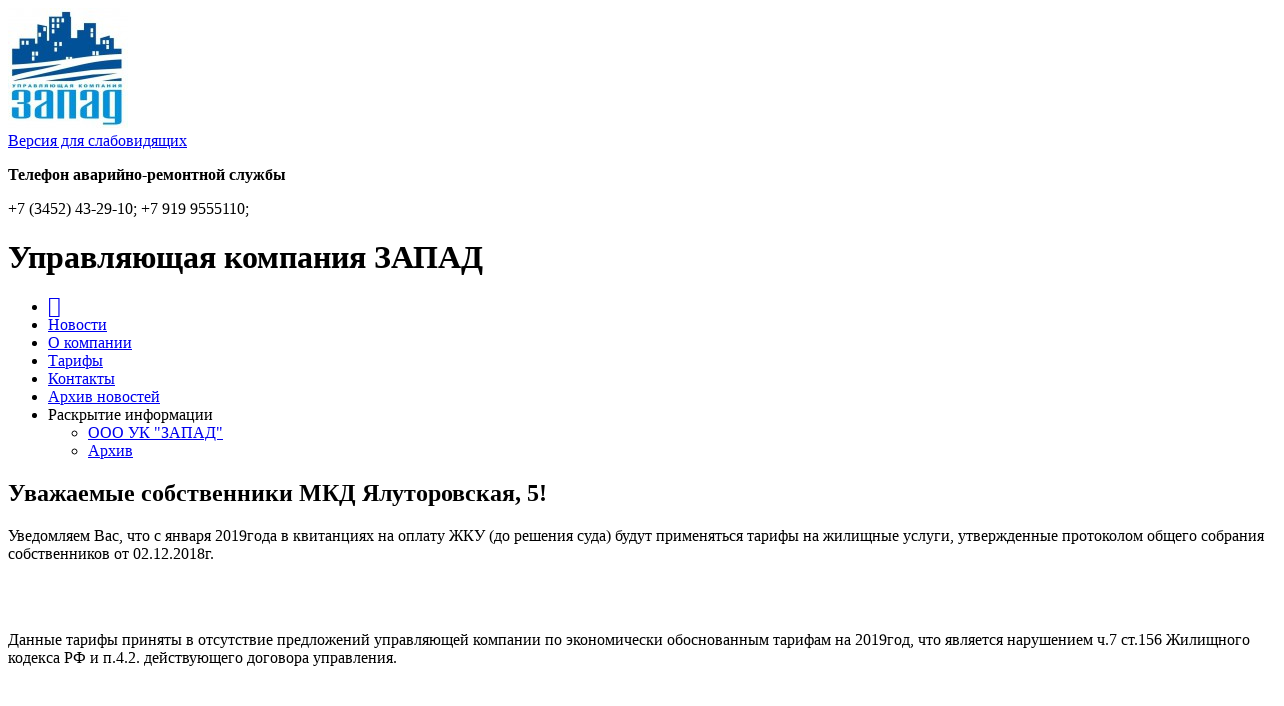

--- FILE ---
content_type: text/html; charset=UTF-8
request_url: https://zapad72.ru/anews/115
body_size: 7223
content:
<!DOCTYPE html>
<html lang="ru-RU">
<head>
	<meta name="csrf-param" content="_csrf">
<meta name="csrf-token" content="rxNOZtseX31oCO1C_fIbEejF2AEh-7iezd-ncivsHoLmVSU-7Fo3FTFG2CavwyldipqcN2ua9NS8ttEkWYsswA==">
	<meta charset="UTF-8"/>
	<meta name="viewport" content="width=device-width, initial-scale=1">
	<title>Уважаемые собственники МКД  Ялуторовская, 5! – Управляющая компания ЗАПАД</title>
	<link href="/assets/827f982b/css/bootstrap.css?v=1655984032" rel="stylesheet">
<link href="/assets/bb355251/css/select2.css?v=1655984032" rel="stylesheet">
<link href="/assets/bb06d93b/css/select2-addl.css?v=1655984032" rel="stylesheet">
<link href="/assets/bb06d93b/css/select2-krajee.css?v=1655984032" rel="stylesheet">
<link href="/assets/2909d09c/css/kv-widgets.css?v=1655984032" rel="stylesheet">
<link href="/assets/9b6f7394/css/dependent-dropdown.css?v=1655984032" rel="stylesheet">
<link href="/assets/827f982b/css/bootstrap-theme.css?v=1655984032" rel="stylesheet">
<link href="https://use.fontawesome.com/releases/v5.15.1/css/all.css" rel="stylesheet">
<link href="/assets/9ed83468/themes/smoothness/jquery-ui.css?v=1655984033" rel="stylesheet">
<link href="/css/theme.css" rel="stylesheet">
<link href="/assets/93f124b0/css/dropdown-x.css?v=1655984033" rel="stylesheet">
<script>var s2options_d6851687 = {"themeCss":".select2-container--krajee","sizeCss":"","doReset":true,"doToggle":false,"doOrder":false};
window.select2_2c366600 = {"allowClear":true,"formatNoMatches":"Ничего не найдено","theme":"krajee","width":"100%","placeholder":"Выберите улицу","language":"ru-RU"};

window.depdrop_4a6cd499 = {"depends":["housefinderStreet"],"placeholder":"Выберите дом","url":"\/remote-query\/gethouse"};

window.select2_908e9d86 = {"allowClear":true,"formatNoMatches":"Ничего не найдено","theme":"krajee","width":"100%","placeholder":"Выберите дом","language":"ru-RU"};
</script></head>
<body>
<header class="container-fluid parallax" data-parallax="scroll" data-image-src="/images/1447069478_56408726545a5.jpg">
	<div class="container">

		<div class="row">
			<div class="col-sm-6 text-left">
				<a href="/"><img src="/images/1447066462_56407b5eb2d52.jpg" alt=""></a><br>
			</div>
			<div class="col-sm-6 text-right">
				<div class = "col-sm-12 div-special">
					<a href="?special_version=Y" class="icon-special icon-button pull-right" title="Версия для слабовидящих">
						<span class="btn special-eye-btn">Версия для слабовидящих <i class="glyphicon glyphicon-eye-open" ></i></span>
					</a>
				</div>
				<span class="btn btn-lg btn-primary"><p><strong>Телефон&nbsp;аварийно-ремонтной службы</strong></p>

<p>+7 (3452) 43-29-10; +7&nbsp;919&nbsp;9555110;</p>
</strong></span>			</div>
		</div>
		<div class="row pull-down">
			<div class="col-sm-12 text-left">
				<h1>Управляющая компания ЗАПАД</h1>
			</div>
		</div>
	</div>
</header>
<nav class="container-fluid">
	<div class="container">
		<div class="row">
			<div class="col-sm-12">
				<ul id="w2" class="navbar-nav nav"><li><a href="/"><i class="fa-lg far fa-home" title="Главная страница"></i></a></li>
<li><a href="/news">Новости</a></li>
<li><a href="/aboutus">О компании</a></li>
<li><a href="/tariff">Тарифы</a></li>
<li><a href="/page/contacts">Контакты</a></li>
<li class="active"><a href="/anews">Архив новостей</a></li>
<li class="dropdown"><a class="dropdown-toggle" data-toggle="dropdown">Раскрытие информации <span class="caret"></span></a><ul id="w3" class="dropdown-menu"><li><a href="/uk/1" tabindex="-1">ООО УК "ЗАПАД"</a></li>
<li><a href="/report" tabindex="-1">Архив</a></li></ul></li></ul>			</div>
		</div>
	</div>
</nav>
<div class="container">
	<div class="row">
		
<section class="col-sm-9">
	<div class="articles-view">

    <h1 class="page-header">Уважаемые собственники МКД  Ялуторовская, 5!		        	</h1>

	
<p class="lead"></p>
<p>Уведомляем Вас, что с января 2019года в квитанциях на оплату ЖКУ (до решения суда) будут применяться тарифы на жилищные услуги, утвержденные протоколом общего собрания собственников от 02.12.2018г.</p><br />
<br />
<p>Данные тарифы приняты в отсутствие предложений управляющей компании по экономически обоснованным тарифам на 2019год, что является нарушением ч.7 ст.156 Жилищного кодекса РФ и п.4.2. действующего договора управления.</p><br />
<br />
<p>Ставим собственников в известность о том, что в связи с утверждением 02.12.2018г. ничем необоснованных тарифов, а также исключение из перечня работы по восстановлению работоспособности оборудования, обеспечивающего пожарную безопасность МКД Ялуторовская, 5, осуществление управления вашим домом&nbsp;<u><strong>в соответствии со ст.</strong></u>&nbsp;<u><strong>161 ЖК РФ</strong></u>&nbsp;:</p><br />
<br />
<p><em>1.1. Надлежащее содержание общего имущества собственников помещений в многоквартирном доме должно осуществляться в соответствии с требованиями законодательства Российской Федерации, в том числе в области обеспечения санитарно-эпидемиологического благополучия населения, о техническом регулировании, пожарной безопасности, защите прав потребителей, и должно обеспечивать:</em></p><br />
<br />
<p><em>1) соблюдение требований к надежности и безопасности многоквартирного дома;</em></p><br />
<br />
<p><em>2) безопасность жизни и здоровья граждан, имущества физических лиц, имущества юридических лиц, государственного и муниципального имущества;</em></p><br />
<br />
<p><u><strong>не представляется возможным</strong></u>, так как размер платы не обеспечивает надлежащего содержания общего имущества в соответствии с действующим законодательством, что противоречит п.1 ст.156 и п.2 ст.162 Жилищного кодекса.</p><br />
<br />
<p>Протокол общего собрания собственников от 02.12.2018г. будет оспорен в судебном порядке как недействительный. Также в судебном порядке будет решаться вопрос о дальнейшем обслуживании МКД в условиях отказа собственников от ремонта и содержания автоматической системы дымоудаления и пожаротушения.</p><br />
<br />
<p style="margin-left:-0.32cm; margin-right:-0.33cm">&nbsp;</p><br />
<br />
<p style="margin-left:-0.32cm; margin-right:-0.33cm">Администрация ООО &laquo;УК &laquo;ЗАПАД&raquo;</p><br />
<br />
<p style="margin-left:-0.32cm; margin-right:-0.33cm">28.12.2018г.</p><br />
<br />
<p><a href="/uploads/2018/28.12.2018/Объявление новые тарифы 2019 Ялуторовская, 5 дек18.doc" target="_blank">Объявление новые тарифы 2019 Ялуторовская, 5 дек18.doc</a></p><br />

	<div class="clearfix"></div>
	<p class="muted pull-right"><small> 28.12.2018</small></p>
    </div>
</section>
<aside class="col-sm-3">
		<div class="rightBanners">
		<div class="housesearch">
			<h3>Поиск дома</h3>

<form id="w0" action="/house" method="get">
<div class="form-group field-housefinderStreet">
<div class="kv-plugin-loading loading-housefinderStreet">&nbsp;</div><select id="housefinderStreet" class="form-control" name="RemoteQuery[street_id]" data-s2-options="s2options_d6851687" data-krajee-select2="select2_2c366600" style="width: 1px; height: 1px; visibility: hidden;">
<option value="">Выберите улицу</option>
<option value=""></option>
<option value="2">ул. Амурская</option>
<option value="3">ул. Белинского</option>
<option value="4">ул. Военная</option>
<option value="5">ул. Вокзальная</option>
<option value="6">ул. Восстания</option>
<option value="7">ул. Гастелло</option>
<option value="9">ул. Грибоедова</option>
<option value="10">ул. Декабристов</option>
<option value="11">ул. Димитрова</option>
<option value="12">ул. Достоевского</option>
<option value="70">ул Интернациональная</option>
<option value="14">ул. Карла Маркса</option>
<option value="15">ул. Клары Цеткин</option>
<option value="16">ул. Комбинатская</option>
<option value="17">ул. Куйбышева</option>
<option value="18">ул. Локомотивная</option>
<option value="19">ул. Луначарского</option>
<option value="21">ул. Магнитогорская</option>
<option value="22">ул. Московский тракт</option>
<option value="24">ул. Новая</option>
<option value="27">ул. Орджоникидзе</option>
<option value="72">ул Орловская</option>
<option value="28">ул. Пархоменко</option>
<option value="29">ул. Первомайская</option>
<option value="30">ул. Полевая</option>
<option value="31">ул. Почтовая</option>
<option value="32">ул. Пролетарская</option>
<option value="33">ул. Садовая</option>
<option value="73">ул Смоленская</option>
<option value="35">ул. Ставропольская</option>
<option value="36">ул. Степная</option>
<option value="38">ул. Таврическая</option>
<option value="39">ул. Тимирязева</option>
<option value="41">ул. Уральская</option>
<option value="42">ул. Флотская</option>
<option value="44">ул. Червишевский тракт</option>
<option value="71">ул Ю.-Р.Г.Эрвье</option>
<option value="45">ул. Ялуторовская</option>
<option value="46">ул. Ямская</option>
</select>
</div>



<div class="form-group field-remotequery-house_id">
<div class="kv-plugin-loading loading-remotequery-house_id">&nbsp;</div><select id="remotequery-house_id" class="form-control" name="RemoteQuery[house_id]" data-krajee-depdrop="depdrop_4a6cd499" data-s2-options="s2options_d6851687" data-krajee-select2="select2_908e9d86" style="width: 1px; height: 1px; visibility: hidden;">
<option value="">Выберите дом</option>
</select>
</div>
<div class="form-group">
	<a id="goToHouseButton" class="btn btn-default btn-block" href="/anews/115" disabled>Перейти</a></div>

</form>			
		</div>
	</div>
				<div class="rightBanners">
	<div class="shutdownView">
		<h3><a href="/shutdown">Аварийные отключения</a></h3>
<div id="w1" class="list-view"><div data-key="0"><p><strong>ул. Локомотивная, 79, ул. Восстания, 26</strong><br>Электроснабжение<br>Плановые работы</p><ul class="list-unstyled"><li><li class="fa fa-ban" title="Время отключения"></i> 06.02.2026 г., 09:00</li><li><li class="fa fa-check" title="Время включения (план)"></i> 06.02.2026 г., 17:00</li></ul></div>
<div data-key="1"><p><strong>ул. Гастелло, 73</strong><br>Электроснабжение<br>Плановые работы</p><ul class="list-unstyled"><li><li class="fa fa-ban" title="Время отключения"></i> 03.02.2026 г., 13:00</li><li><li class="fa fa-check" title="Время включения (план)"></i> 03.02.2026 г., 16:00</li></ul></div>
<div data-key="2"><p><strong>ул. Димитрова, 88</strong><br>Электроснабжение<br>Отключение поставщика</p><ul class="list-unstyled"><li><li class="fa fa-ban" title="Время отключения"></i> 29.01.2026 г., 11:00</li><li><li class="fa fa-check" title="Время включения (план)"></i> 29.01.2026 г., 16:00</li></ul></div>
<div data-key="3"><p><strong>ул. Карла Маркса, 129, ул. Декабристов, 154, ул. Декабристов, 147, ул. Восстания, 13</strong><br>Электроснабжение<br>Плановые работы</p><ul class="list-unstyled"><li><li class="fa fa-ban" title="Время отключения"></i> 28.01.2026 г., 09:00</li><li><li class="fa fa-check" title="Время включения (план)"></i> 28.01.2026 г., 18:00</li></ul></div>
</div>	</div>
</div>
	</aside>
	</div>
</div>
<footer class="container-fluid">
	<div class="container">
		<div class="row">
			<div class="col-sm-4">
				<address>
					<h4>Управляющая компания ЗАПАД</h4>
					<p>					г. Тюмень<br>ул. Ямская, дом 33, оф. 22<br>
					Представительства:<br>ул. Уральская, 53 к.2/5, 8(3452)43-29-83<br>ул. Герцена, 78, 8(3452)34-18-72<br>ул. К Маркса, 125, оф.2, 8(3452)34-18-72<br>ул. Червишевский тракт, 64 к.2/4 п 2, 8(3452)34-18-72<br>
					ул. Невская, 112/2,  8(3452)34-18-72</p>
				</address>
			</div>
			<div class="col-sm-4">
				<p><p><strong><a href="/page/contacts">Контактные телефоны</a></strong></p>

<p><strong>Телефон аварийно-ремонтной&nbsp;службы:</strong><br />
+7 (3452) 43-29-10</p>

<p><strong>Приемная:&nbsp;</strong>+7 (3452) 43-04-54&nbsp; &nbsp; &nbsp; &nbsp; &nbsp; &nbsp; &nbsp; &nbsp; &nbsp; &nbsp; &nbsp; &nbsp; &nbsp; &nbsp; &nbsp; &nbsp; &nbsp; &nbsp; &nbsp; &nbsp; &nbsp; &nbsp; &nbsp; &nbsp; &nbsp; &nbsp; &nbsp; &nbsp; &nbsp; &nbsp; &nbsp; &nbsp;&nbsp;</p>

<p>Часы приема населения:&nbsp;четверг с 15-00&nbsp;до 17-00 часов</p>

<p>&nbsp;</p>

<p><strong>e-mail: </strong>ooo_uk_zapad@mail.ru;&nbsp;430343@zapad72.ru&nbsp; &nbsp;</p>

<p><a href="https://vk.com/ukzapad72" target="_blank"><img alt="" src="/uploads/2024/10/vk-2021.svg" style="height:42px; width:240px" /></a></p>

<p>&nbsp;</p>

<p>&nbsp;</p>
</p>
			</div>
			<div class="col-sm-4">
				<h4><a class="footer-link" href="http://www.it-uk.ru/products/asu-gs/" target="_blank">Автоматизация Управляющих компаний</a></h4>			</div>
		</div>
	</div>
</footer>
<script src="/assets/785c5ef5/jquery.js?v=1655984032"></script>
<script src="/assets/7a38f7e5/yii.js?v=1655984032"></script>
<script src="/assets/bb355251/js/select2.full.js?v=1655984032"></script>
<script src="/assets/bb355251/js/i18n/ru.js?v=1655984032"></script>
<script src="/assets/bb06d93b/js/select2-krajee.js?v=1655984032"></script>
<script src="/assets/2909d09c/js/kv-widgets.js?v=1655984032"></script>
<script src="/assets/9b6f7394/js/dependent-dropdown.js?v=1655984032"></script>
<script src="/assets/3eafc8a6/js/depdrop.js?v=1655984032"></script>
<script src="/assets/7a38f7e5/yii.activeForm.js?v=1655984032"></script>
<script src="/assets/827f982b/js/bootstrap.js?v=1655984032"></script>
<script src="/assets/9ed83468/jquery-ui.js?v=1655984033"></script>
<script src="/js/parallax.min.js?v=1447065547"></script>
<script src="/js/theme.js"></script>
<script src="/assets/93f124b0/js/dropdown-x.js?v=1655984033"></script>
<script>jQuery(function ($) {
jQuery&&jQuery.pjax&&(jQuery.pjax.defaults.maxCacheLength=0);
if (jQuery('#housefinderStreet').data('select2')) { jQuery('#housefinderStreet').select2('destroy'); }
jQuery.when(jQuery('#housefinderStreet').select2(select2_2c366600)).done(initS2Loading('housefinderStreet','s2options_d6851687'));

if (jQuery('#remotequery-house_id').data('depdrop')) { jQuery('#remotequery-house_id').depdrop('destroy'); }
jQuery('#remotequery-house_id').depdrop(depdrop_4a6cd499);

if (jQuery('#remotequery-house_id').data('select2')) { jQuery('#remotequery-house_id').select2('destroy'); }
jQuery.when(jQuery('#remotequery-house_id').select2(select2_908e9d86)).done(initS2Loading('remotequery-house_id','s2options_d6851687'));
jQuery('#remotequery-house_id').on('change', function(e) { if ($(this).val()  && $('#housefinderStreet').val()) { $('#goToHouseButton').removeAttr('disabled').attr('href', '/house/' + $(this).val()) } });

initDepdropS2('remotequery-house_id','Loading ...');
jQuery('#w0').yiiActiveForm([], []);
});</script><!-- Yandex.Metrika counter -->
<script type="text/javascript">
	(function (d, w, c) {
		(w[c] = w[c] || []).push(function() {
			try {
				w.yaCounter53736485 = new Ya.Metrika({
					id:53736485,
					clickmap:true,
					trackLinks:true,
					accurateTrackBounce:true,
					webvisor:true,
					trackHash:true
				});
			} catch(e) { }
		});

		var n = d.getElementsByTagName("script")[0],
			s = d.createElement("script"),
			f = function () { n.parentNode.insertBefore(s, n); };
		s.type = "text/javascript";
		s.async = true;
		s.src = "https://mc.yandex.ru/metrika/watch.js";

		if (w.opera == "[object Opera]") {
			d.addEventListener("DOMContentLoaded", f, false);
		} else { f(); }
	})(document, window, "yandex_metrika_callbacks");
</script>
<noscript><div><img src="https://mc.yandex.ru/watch/53736485" style="position:absolute; left:-9999px;" alt="" /></div></noscript>
<!-- /Yandex.Metrika counter -->
    <!-- Yandex.Metrika counter -->
    <script type="text/javascript" >
        (function(m,e,t,r,i,k,a){m[i]=m[i]||function(){(m[i].a=m[i].a||[]).push(arguments)};
            m[i].l=1*new Date();k=e.createElement(t),a=e.getElementsByTagName(t)[0],k.async=1,k.src=r,a.parentNode.insertBefore(k,a)})
        (window, document, "script", "https://mc.yandex.ru/metrika/tag.js", "ym");
        ym(79442746, "init", {
            clickmap:true,
            trackLinks:true,
            accurateTrackBounce:true,
            webvisor:true
        });
    </script>
    <noscript><div><img src="https://mc.yandex.ru/watch/79442746" style="position:absolute; left:-9999px;" alt="" /></div></noscript>
    <!-- /Yandex.Metrika counter -->
<div class="agreement_modal">
 Согласие на использование cookie-файлов
Настоящим, продолжая работу на сайте, я выражаю свое согласие ООО «УК «ЗАПАД» (далее – Общество), юридический адрес: 625001, Тюменская область, г. Тюмень, ул. Ямская, дом 33, Литера А, офис 22, на автоматизированную обработку, а также без использования средств автоматизации моих персональных данных (файлы cookie, сведения о действиях пользователя на сайте, сведения об оборудовании пользователя, дата и время сессии), в т.ч. с использованием метрических программ Яндекс.Метрика, с совершением действий: сбор, запись, систематизация, накопление, хранение, уточнение (обновление, изменение), извлечение, использование, обезличивание, блокирование, удаление, уничтожение, передача (предоставление, доступ) Партнерам Общества, предоставляющим сервис по указанным метрическим программам.
Обработка персональных данных осуществляется с целью улучшения работы сайта, совершенствования услуг Общества, определения предпочтений пользователя, предоставления целевой информации по услугам Общества.
Настоящее согласие действует с момента его предоставления и в течение всего периода использования веб-сайта.
В случае отказа от обработки персональных данных метрическими программами я проинформирован о необходимости прекратить использование сайта или отключить файлы cookie в настройках браузера.<button type="button" class="btn btn-default">Ок</button>
</div>
</body>
</html>

